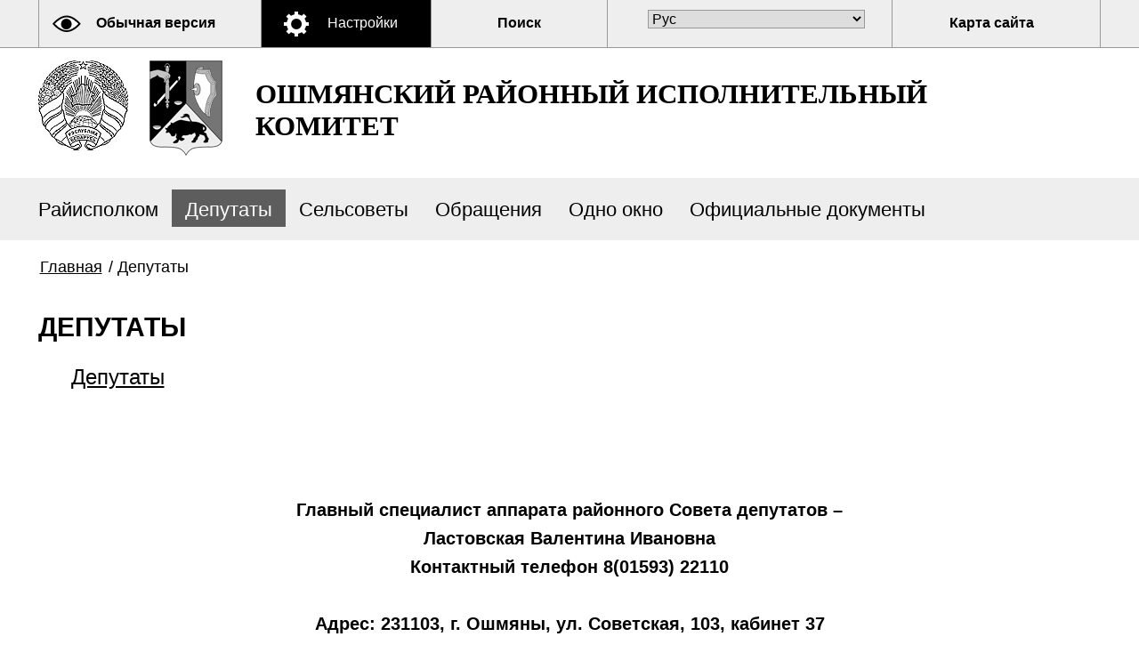

--- FILE ---
content_type: text/html; charset=UTF-8
request_url: https://www.oshmiany.gov.by/special/ru/deputaty-ru/
body_size: 4376
content:
		    <!DOCTYPE HTML>
<html lang="ru-RU">
<head>
    <meta charset="utf-8" />
    <meta name="viewport" content="width=device-width, initial-scale=1.0" />
            <title>Депутаты | Ошмянский райисполком</title>
    <link rel="stylesheet" href="/styles/design/special_styles.css" type="text/css" />
        <link rel="icon" href="/desimages/favicon.gif" type="image/gif"/>
    <script src="/scripts/design/hv_scripts.js"></script>

    <meta name="keywords" content=""/>
    <meta name="description" content=""/>
</head>
<body id="hv_main_part" class="hv_white">
    <a id="to_top" class="to_top_a"></a>

    <div class="hv_top">
    <div class="all">   
                 <div class="hv_to_normal"><a href="/ru/" title="Обычная версия">Обычная версия</a></div>

        <div class="hv_options_closed" id="hv_options_close" onclick="hv_options.OpenOptions('hv_options_close', 'hv_options_opened', 'hv_options_closed')">Настройки
        </div>
        <div class="hv_search_nsel" id="hv_options_search"><a  onclick="showHide('hv_search_block');" href="javascript:void(0)">Поиск</a></div>
        <div class="hv_search_block" id="hv_search_block">
            		<form method="get" action="/special/ru/search-ru/getResults/" class="search_form">
	<input type="text" value="" placeholder="Поиск по сайту" id="search_str" name="query" class="hv_in_text"/>
        <input type="submit" class="hv_search_form_btn" value="Найти"/>
</form>
        </div>
        <div class="hv_lang">
            		<select onchange="change_lang(this)">
    	
        <option value="/special/ru/" selected>Рус</option>
    	
        <option value="/special/by/" >Бел</option>
    </select>

        </div>
        <div id="hv_optionsMenu">
            <div class="hv_opt_block">
                <div class="hv_om_font_title">Настройки шрифта</div>
                <div class="hv_om_item hv_om_sel " id="hv_om_ptsans" onclick="hv_options.ChangeFontType('Arial', this)">Arial</div>
                <div class="clear"></div>
                <div class="hv_om_item" id="hv_om_timesnewroman" onclick="hv_options.ChangeFontType('Times New Roman', this)">Times New Roman</div>
                <div class="clear"></div>
            </div>	
            <div class="hv_opt_block">
                <div class="hv_om_font_title">Размер шрифта</div>
                <div id="hv_small_font" class="hv_font_all">
                        <a onclick="hv_options.ChangeFont('18', 'hv_small_font')" title="Маленький размер шрифта (18 пикселей)">A</a>
                </div>
                <div id="hv_medium_font" class="hv_font_all hv_font_sel ">
                        <a onclick="hv_options.ChangeFont('24', 'hv_medium_font')" title="Средний размер шрифта (24 пикселя)">A</a>
                </div>
                <div id="hv_large_font" class="hv_font_all">
                        <a onclick="hv_options.ChangeFont('30', 'hv_large_font')" title="Большой размер шрифта (30 пикселей)">A</a>
                </div>
            </div>
            <div class="hv_opt_block">
                <div class="hv_om_font_title_small hv_in">Межбуквенное расстояние</div>
                <div class="hv_om_item hv_om_sel" id="hv_om_normal" onclick="hv_options.ChangeLetterSpacing('normal', this)">Стандартное</div>
                <div class="clear"></div>
                <div class="hv_om_item" id="hv_om_larger" onclick="hv_options.ChangeLetterSpacing('5px', this)">Увеличенное</div>
                <div class="clear"></div>
                <div class="hv_om_item" id="hv_om_large" onclick="hv_options.ChangeLetterSpacing('10px', this)">Большое</div>
                <div class="clear"></div>
            </div>
            <div class="hv_opt_block hv_block_ots">
                <div class="hv_om_font_title hv_in">Цветовая схема</div>
                <div class="hv_om_color_item hv_om_color_sel" id="hv_om_white" onclick="hv_options.ChangeColor('hv_white', 'hv_bw', 'hv_bw', 'hv_om_white')"><div ><span>Черным <br/> по белому</span></div></div>
                <div class="hv_om_color_item" id="hv_om_black" onclick="hv_options.ChangeColor('hv_black_bk', 'hv_black', 'hv_black', 'hv_om_black')"><div><span>Белым <br/>по черному</span></div></div>
                <div class="clear"></div>
            </div>
            <div class="hv_opt_block hv_block_ots2">
                <div class="hv_om_close" onclick="hv_options.OpenOptions('hv_options_close', 'hv_options_opened', 'hv_options_closed')"></div>
            </div>
            <div class="clear"></div>
        </div>		
        <div class="hv_sitemap_block"><a href="/special/ru/sitemap_special-ru/" title="Карта сайта">Карта сайта</a></div>
        <div class="clear"></div>                
     </div>       
    </div>  
<div  class="all">
    <div class="top">
        <a href="/special/ru/" title="На главную" class="hv_gerb_rb"></a>
        <a href="/special/ru/" title="На главную" class="hv_gerb"></a>
        <a title="На главную" href="/special/ru/" class="hv_logo_text">Ошмянский районный исполнительный комитет</a>
                <div class="clear"></div>
    </div>
</div>        
    <div class="hv_top_menu_all"  id="h_menu">
        		<div class="all hv_top_menu">
                        <div class="hv_top_menu_item">
                                    <a   href="https://oshmiany.gov.by/special/ru/rayispolkom-ru/" title="Райисполком">Райисполком</a>
                            </div>
                                <div class="hv_top_menu_item">
                                    <a class="hv_top_menu_item_sel"  href="https://oshmiany.gov.by/special/ru/deputaty-ru/" title="Депутаты">Депутаты</a>
                            </div>
                                <div class="hv_top_menu_item">
                                    <a   href="https://oshmiany.gov.by/special/ru/selsovety-ru/" title="Сельсоветы">Сельсоветы</a>
                            </div>
                                <div class="hv_top_menu_item">
                                    <a   href="https://oshmiany.gov.by/special/ru/social_reception-ru/" title="Обращения">Обращения</a>
                            </div>
                                <div class="hv_top_menu_item">
                                    <a   href="https://oshmiany.gov.by/special/ru/odno-okno-ru/" title="Одно окно">Одно окно</a>
                            </div>
                                <div class="hv_top_menu_item">
                                    <a   href="https://oshmiany.gov.by/special/ru/oficialnye-documenty-ru/" title="Официальные документы">Официальные документы</a>
                            </div>
                <div class="clear"></div>
</div>
    </div>
     
    
<div  class="all">  


<div class="main_inner">
      		
    		




    

<div class="inner_content">
    <div class="news_view_left_col">        
       
            		<div class="taxonomy mb-3 mb-sm-5"><a href="/special/ru/" title="Главная">Главная</a>&nbsp;/
   
      	<span>Депутаты</span>
       
</div>
        
                <h1 class="inner_section_h1">Депутаты</h1>
        		    <ul class="sp_menu other ">

                
                                          

                                                                                                    <ul>              
                
                                          

                                                                                            </li>
                                          

                                                                                            </li>
                                          

                                                                                            </li>
                                          

                                                                                            </li>
                                          

                                                                                            </li>
                                          

                                                                            <ul>                
                                          

                                                                                            </li>
                                          

                                                                                            </li>
                                          

                                                                                            </li>
                                          

                                                                                            </li>
                                          

                                                                                            </li>
                                          

                                                                                            </li>
                                          

                                                                                            </li>
                                          

                                                                                                </li>
                                </ul></li>
    
                                          

                                                                                            </li>
                                          

                                                                                            </li>
                                          

                                                                            <ul>                
                                          

                                                                                            </li>
                                          

                                                                                                </li>
                                </ul></li>
    
                                          

                                                                                                </li>
                                </ul></li>
    
                                          

                                                                                                                </li>  
                
                                          

                                                                                                    <ul>              
                
                                          

                                                                                            </li>
                                          

                                                                                            </li>
                                          

                                                                                            </li>
                                          

                                                                            <ul>                
                                          

                                                                                                </li>
                                </ul></li>
    
                                          

                                                                                                </li>
                                </ul></li>
    
                                          

                                                                                                    <ul>              
                
                                          

                                                                            <ul>                
                                          

                                                                                            </li>
                                          

                                                                                            </li>
                                          

                                                                                            </li>
                                          

                                                                                            </li>
                                          

                                                                                            </li>
                                          

                                                                                            </li>
                                          

                                                                                                </li>
                                </ul></li>
    
                                          

                                                                            <ul>                
                                          

                                                                                            </li>
                                          

                                                                                            </li>
                                          

                                                                                                </li>
                                </ul></li>
    
                                          

                                                                            <ul>                
                                          

                                                                                                </li>
                                </ul></li>
    
                                          

                                                                            <ul>                
                                          

                                                                                            </li>
                                          

                                                                                            </li>
                                          

                                                                                            </li>
                                          

                                                                                                </li>
                                </ul></li>
    
                                          

                                                                                            </li>
                                          

                                                                            <ul>                
                                          

                                                                                            </li>
                                          

                                                                                                </li>
                                </ul></li>
    
                                          

                                                                                            </li>
                                          

                                                                                            </li>
                                          

                                                                                            </li>
                                          

                                                                            <ul>                
                                          

                                                                                            </li>
                                          

                                                                                            </li>
                                          

                                                                                                </li>
                                </ul></li>
    
                                          

                                                                                            </li>
                                          

                                                                            <ul>                
                                          

                                                                                            </li>
                                          

                                                                                                </li>
                                </ul></li>
    
                                          

                                                                                            </li>
                                          

                                                                            <ul>                
                                          

                                                                                            </li>
                                          

                                                                                            </li>
                                          

                                                                                            </li>
                                          

                                                                                            </li>
                                          

                                                                                            </li>
                                          

                                                                                            </li>
                                          

                                                                                                </li>
                                </ul></li>
    
                                          

                                                                                                </li>
                                </ul></li>
    
                                          

                                                                                                                                            <li class="d-flex w-100 mt-0 mb-2 px-0" style="background-image: none;">
                <a class=""    href="https://oshmiany.gov.by/special/ru/deputaty-ru/" title="Депутаты">  <span class="header_menu_link h3 mb-0 text-uppercase hover_link_color">Депутаты</span> </a>
            </li>
                            </li>  
                
                                          

                                                                                                                                                <ul>              
                
                                          

                                                                                            </li>
                                          

                                                                                            </li>
                                          

                                                                                            </li>
                                          

                                                                                            </li>
                                          

                                                                                            </li>
                                          

                                                                                            </li>
                                          

                                                                                            </li>
                                          

                                                                                            </li>
                                          

                                                                                            </li>
                                          

                                                                                                </li>
                                </ul></li>
    
                                          

                                                                                                    <ul>              
                
                                          

                                                                                            </li>
                                          

                                                                                            </li>
                                          

                                                                                                </li>
                                </ul></li>
    
                                          

                                                                                                    <ul>              
                
                                          

                                                                                            </li>
                                          

                                                                                            </li>
                                          

                                                                                            </li>
                                          

                                                                            <ul>                
                                          

                                                                                            </li>
                                          

                                                                                            </li>
                                          

                                                                                                </li>
                                </ul></li>
    
                                          

                                                                            <ul>                
                                          

                                                                                            </li>
                                          

                                                                                            </li>
                                          

                                                                                            </li>
                                          

                                                                                                </li>
                                </ul></li>
    
                                          

                                                                                            </li>
                                          

                                                                                            </li>
                                          

                                                                                                </li>
                                </ul></li>
            </ul></li>
    </ul>
        <div class="inner_view clearfix">
                                                                                    <div class="inner_view_right_col pt-3 pl-sm-53">
                    
                                
                <div class="inner_text clearfix"><h6 style="text-align: center;"><img border="0" alt="" src="/uploads/files/Deputaty/2024/555.jpg" /><br /></h6> 
<div> 
 <div align="center"> 
 <div><h3> 
 <p style="font-size: large; text-align: left; margin: 0cm 0cm 0.0001pt; background: none 0% 0% repeat scroll white;"><b style="font-size: large;"><i><span style="font-size: 15pt; color: rgb(64, 64, 64);"><br /></span></i></b></p> 
 <p align="center" style="margin: 0cm 0cm 0.0001pt; background: white;"><b><span style="font-size: 15pt;">Главный специалист аппарата
районного Совета депутатов –<o:p></o:p></span></b></p> 
 <p align="center" style="margin: 0cm 0cm 0.0001pt; background: white;"><span style="font-size: 15pt;">Ластовская Валентина Ивановна<o:p></o:p></span></p> 
 <p align="center" style="margin: 0cm 0cm 0.0001pt; background: white;"><span style="font-size: 15pt;">Контактный телефон 8(01593) 22110<o:p></o:p></span></p> 
 <p align="center" style="margin: 0cm 0cm 0.0001pt; background: white;"><span style="font-size: 15pt;"> </span></p> 
 <p align="center" style="margin: 0cm 0cm 0.0001pt; background: white;"><span style="font-size: 15pt;">Адрес: 231103, г. Ошмяны, ул.
Советская, 103, кабинет 37<o:p></o:p></span></p> 
 <p align="center" style="margin: 0cm 0cm 0.0001pt; background: white;"><span style="font-size: 15pt;">Электронная почта: </span><u><span lang="EN-US" style="font-size: 15pt; color: rgb(79, 129, 189);">Priemsovdep</span></u><a href="mailto:oshmrek@maigov.by"><span style="font-size: 15pt; color: rgb(79, 129, 189);">@</span><span lang="EN-US" style="font-size: 15pt; color: rgb(79, 129, 189);">oshmiany</span><span style="font-size: 15pt; color: rgb(79, 129, 189);">.</span><span lang="EN-US" style="font-size: 15pt; color: rgb(79, 129, 189);">gov</span><span style="font-size: 15pt; color: rgb(79, 129, 189);">.</span><span lang="EN-US" style="font-size: 15pt; color: rgb(79, 129, 189);">by</span></a><u><span style="font-size: 15pt;"><o:p></o:p></span></u></p> 
 <p style="margin: 0cm 0cm 0.0001pt; background: rgb(249, 252, 254);"><span style="font-size: 15pt;"> </span></p> 
 <p align="center" style="margin: 0cm 0cm 0.0001pt; background: rgb(249, 252, 254);"><b><span style="font-size: 15pt;">График работы:<o:p></o:p></span></b></p> 
 <p align="center" style="margin: 0cm 0cm 0.0001pt; background: rgb(249, 252, 254);"><span style="font-size: 15pt;">понедельник – пятница<o:p></o:p></span></p> 
 <p align="center" style="margin: 0cm 0cm 0.0001pt; background: rgb(249, 252, 254);"><span style="font-size: 15pt;">с 8.00 до 17.00 часов,<o:p></o:p></span></p> 
 <p align="center" style="margin: 0cm 0cm 0.0001pt; background: rgb(249, 252, 254);"><span style="font-size: 15pt;">обед с 13.00 до 14.00 часов<o:p></o:p></span></p> 
 <p style="margin: 0cm 0cm 0.0001pt; background: rgb(249, 252, 254);"><strong><span style="font-size: 15pt;"> </span></strong></p> 
 <p align="center" style="margin: 0cm 0cm 0.0001pt; background: rgb(249, 252, 254);"><strong><span style="font-size: 15pt;">Прием граждан и представителей
юридических лиц<o:p></o:p></span></strong></p> 
 <p align="center" style="margin: 0cm 0cm 0.0001pt; background: rgb(249, 252, 254);"><strong><span style="font-size: 15pt;">председателем Ошмянского
районного Совета депутатов</span></strong><span style="font-size: 15pt;">:<b><o:p></o:p></b></span></p> 
 <p align="center" style="margin: 0cm 0cm 0.0001pt; background: rgb(249, 252, 254);"><span lang="BE" style="font-size: 15pt;">кажда</span><span style="font-size: 15pt;">я среда месяца<span class="apple-converted-space"> </span>с 8.00 до 13.00 часов по адресу:<o:p></o:p></span></p> 
 <p align="center" style="margin: 0cm 0cm 0.0001pt; background: rgb(249, 252, 254);"><span style="font-size: 15pt;">г. Ошмяны, ул. Советская, 103,
кабинет 37<o:p></o:p></span></p> 
 <p align="center" style="margin: 0cm 0cm 0.0001pt; background: white;"><b><span style="font-size: 15pt;">Запись на прием </span></b><span style="font-size: 15pt;">к председателю Ошмянского районного Совета депутатов осуществляется в кабинете
37 либо по тел. 8(01593) 22110<o:p></o:p></span></p> 
 <p style="text-align: left; margin: 0cm 0cm 0.0001pt; background: white;"> </p> 
 <p align="center" style="margin: 0cm 0cm 0.0001pt; background: rgb(249, 252, 254);"><span style="font-size: 15pt;">с 8.00 <strong>–</strong>13.00, 14.00 <strong>–</strong> 17.00 часов<o:p></o:p></span></p> 
 <p style="font-size: large; margin: 0cm 0cm 0.0001pt; text-align: justify; background: white;"><br /></p> 
 <p style="font-size: large; margin: 0cm 0cm 0.0001pt; text-align: justify; background: white;"><br /></p> 
 <p style="margin: 0cm 0cm 0.0001pt; text-align: justify; background: white;"><span style="font-weight: normal; font-size: medium;"><a target="_blank" href="/uploads/files/Deputaty/2025/Spisok-deputatov.pdf">Cписок депутатов Ошмянского районного Совета депутатов двадцать девятого созыва</a></span></p> 
 <p style="margin: 0cm 0cm 0.0001pt; text-align: justify; background: white;"><span style="font-weight: normal; font-size: medium;"><a target="_blank" href="/uploads/files/Deputaty/2024/Prezidium.pdf">Cостав президиума Ошмянского районного Совета депутатов двадцать девятого созыва</a></span></p> 
 <p style="margin: 0cm 0cm 0.0001pt; text-align: justify; background: white;"><span style="font-weight: normal; font-size: medium;"><a target="_blank" href="/uploads/files/Deputaty/2024/Postojannaja-komissija-po-MUS.pdf">Cостав постоянной комиссии Ошмянского районного Совета депутатов двадцать девятого созыва по местному управлению, самоуправлению, экономике и бюджету</a></span></p> 
 <p style="margin: 0cm 0cm 0.0001pt; text-align: justify; background: white;"><span style="font-weight: normal; font-size: medium;"><a target="_blank" href="/uploads/files/Deputaty/2025/Postojannaja-komissija-po-sots-voprosam-1.pdf">Cостав постоянной комиссии Ошмянского районного Совета депутатов двадцать девятого созыва по социальным вопросам</a></span></p> 
 <p style="margin: 0cm 0cm 0.0001pt; text-align: justify; background: white;"><span style="font-weight: normal; font-size: medium;"><a target="_blank" href="/uploads/files/Deputaty/2024/Postojannaja-komissija-po-stroitelstvu-1.pdf">Cостав постоянной комиссии Ошмянского районного Совета депутатов двадцать девятого созыва по строительству, жилищно-коммунальному и дорожному хозяйству</a></span></p> 
 <p style="margin: 0cm 0cm 0.0001pt; text-align: justify; background: white;"><a target="_blank" style="font-size: 16px; font-weight: normal;" href="/uploads/files/Deputaty/2025/Grafik-priema.pdf">График приема граждан и представителей юридических лиц депутатами Ошмянского районного Совета депутатов двадцать девятого созыва</a></p></h3> 
 </div> 
 </div> 
</div></div>
                                                                           
                                            </div>
        </div>
    </div>
    
</div>
    <div class="clear"></div>
</div>
    
            
                        </div>
        <!--<div class="hv_top_menu_all">
                    </div>-->
        <div class="footer">
            <div class="all">
                <a href="#to_top" title="Наверх" class="to_top"></a>
                <div class="copyright">
                                                		

<p>					© Ошмянский районный исполнительный комитет, 2026<br /> <span class="footer_second_line">Разработка и поддержка сайта</span> <span class="footer_belta_name"> <a href="http://belta.by/">БЕЛТА</a></span></p>


                    
                </div>
                <div class="clear"></div>
            </div>
        </div>
    
    <script>
        var defSet = new Object();
        defSet = getStandartOptions();    
        var defLetterSpacing = new Object();
        var defLetterSpacing = getStandartLetterSpacing();    
        var defFontType = new Object();
        defFontType =  getStandartFontType();    
        var set = new Object(); 
        set = getAllOptions();
        for(var key in defSet)
            set[key] = set[key] || defSet[key];    
        if(set.hv_font_family != "Times New Roman")
           set.hv_font_family = "pt sans caption";   
        set.hv_letter_spacing_id = defLetterSpacing[set.hv_letter_spacing];    
        set.hv_font_type_id = defFontType[set.hv_font_family];    
        hv_options = new hvOptions('hv_main_part', 'hv_optionsMenu','hv_optionsMenu',set);
    </script>
    <script src="/scripts/design/jquery-3.4.1.min.js"></script>
    <script src="/scripts/design/script.js"></script>
    
  


        
</body>
</html>

--- FILE ---
content_type: text/css
request_url: https://www.oshmiany.gov.by/styles/design/special_styles.css
body_size: 7369
content:
body{font-family:Arial, tahoma, sans-serif;margin:0px;font-size:24px}
*{-moz-box-sizing:border-box;-webkit-box-sizing:border-box;box-sizing:border-box;}
.end{clear:both;font-size:1px;margin:0px;}

.hv_white{background:#fff;color:#000;}
.hv_black_bk{background:#000;color:#fff;}

img{border:0px;margin: 5px 15px 10px 0px;float:left}
.all img{display: none}
.clear{clear:both;font-size:1px}
.left{float:left}
.right{float:right}
p{margin:0px 0px 40px}
a{color:inherit;text-decoration:underline;padding: 0px 2px}
a:hover{text-decoration: none}
.hv_white a{color:#000;}
.hv_black_bk a{color:#fff;}
.hv_white a:hover{color:#fff;background-color: #000}
.hv_white .hv_search_sel a:hover{background:#5d5d5d url("/desimages/special/search_h.png") 30px center  no-repeat;}
.hv_black_bk a:hover{color:#000;background-color: #fff}
.hv_black_bk .hv_search_sel a:hover{background:#d2d2d2 url("/desimages/special/search.png") 30px center  no-repeat;color: #000}
.to_top_a{padding: 0px;font-size: 0px;}

h1{font-size:125%;color:inherit;margin-top:40px;margin-bottom:25px;padding:0px;position:relative;z-index:10;text-transform:uppercase}
h2{font-size:125%;margin-top:15px;margin-bottom:25px;padding:0px;position:relative;z-index:10}
h3{font-size:115%;margin-top:15px;margin-bottom:5px;padding:0px;position:relative;z-index:10;}
h1+h2{margin-top:0px}
h2+h3{margin-top:0px}
.hv_date+h1{margin-top:20px}

p+h2, p+h3, p+h4{margin-top:0px}

ol{margin:15px 0px 15px 0px;padding:0px;list-style-position:inside;}
ol li{margin:8px 0px 0px;}
ol li ol{margin:24px 0px 24px 15px}
ul{margin:15px 0px 15px 0px;padding:0px;list-style:none;}
ul li{margin-top:8px;}
ul li:first-child{margin-top:0px}
ul li ul{margin:24px 0px 24px 10px}
#hv_main_part > div:nth-of-type(4){
    min-height: calc(100vh - 360px);
}
table{border-collapse: collapse;margin:15px 0px;}
caption{font-weight:bold;text-align:left;padding-bottom:10px}
th{font-weight:bold;}
th, td{padding:8px;border:2px;}
td{vertical-align:top;}
.hv_white ul li{background:url("/desimages/special/ul_b.png") left 10px  no-repeat;padding-left:35px;margin-top:10px;}
.hv_black_bk  ul li{background:url("/desimages/special/ul.png") left 10px  no-repeat;padding-left:35px;margin-top:10px;}

ol{margin:15px 0px 8px 0px;padding:0px;list-style: none;counter-reset: item}

.hv_white ol li:before{background: #000;color: #fff;}
.hv_black_bk ol li:before{background: #fff;color: #000;}
ol li:before{counter-increment:item; content:counters(item,".");margin-right:5px;padding:1px 5px;font-weight:bold;text-align: center;line-height: 1}

ol li{margin:15px 0px 0px; margin-bottom: 10px; padding-top: 2px;position: relative;
}

ol li ol li {
    margin-bottom: 10px;
    padding-left: 40px;
    padding-top: 2px;
}

ol li ol li ol li {
	padding-left:40px;
}

ol li ol li ol  {
margin-left:10px;
}

.hv_om_font_title {padding: 0 10px;}
.hv_opt_block hv_block_ots2{display: none}

.hv_white table, .hv_white th, .hv_white td{border:2px solid #000}
.hv_black_bk table, .hv_black_bk th, .hv_black_bk td{border:2px solid #fff}

.hv_white th{background-color:#fff;color:#000}
.hv_black_bk th{background-color:#000;color:#fff;}

.all{width:1273px;margin:0px auto;position:relative;padding: 0px 39px}
.main{padding: 50px 0px}
.main img{display: none}

.hv_top{font-size:16px;position:relative;letter-spacing:normal;color:#fff;border-bottom:1px solid #999999;min-width: 1268px;font-family: 'Arial'}
.hv_white .hv_top{background-color:#eee;}
.hv_black_bk .hv_top{background-color:#5d5d5d;}

.hv_om_font_title, .hv_om_font_title_small{font-size:14px;font-weight:bold;margin-top:12px;text-align:center;margin-bottom:25px;}
.hv_om_font_title_small{margin-right:5px}

#hv_om_normal, #hv_om_larger, #hv_om_large{margin-right:5px}
#hv_om_normal{letter-spacing:normal}
#hv_om_larger{letter-spacing:3px}
#hv_om_large{letter-spacing:6px;margin-right:0px}

.hv_to_normal{width:250px;float:left;padding:17px 0px 18px 0px;border-left:1px solid #999; }
.hv_white  .hv_to_normal{background:url("/desimages/special/normal.png") 15px center  no-repeat;}
.hv_white  .hv_to_normal:hover{background:#5d5d5d url("/desimages/special/normal_h.png") 15px center  no-repeat;}
.hv_white  .hv_to_normal:hover a{color:#fff;}
.hv_black_bk .hv_to_normal{background:url("/desimages/special/normal_h.png") 15px center  no-repeat;}
.hv_black_bk .hv_to_normal:hover{background:#d2d2d2 url("/desimages/special/normal.png") 15px center  no-repeat;}
.hv_black_bk .hv_to_normal:hover a{color:#000;background-color:transporant}
.hv_white .hv_to_normal a{color:#000;text-decoration:none;font-size:16px;font-weight:bold;padding:17px 10px 18px 64px;}
.hv_black_bk .hv_to_normal a{color:#fff;text-decoration:none;font-size:16px;font-weight:bold;padding:17px 10px 18px 64px;}
.hv_to_normal a:hover{background-color:transparent}

.hv_sitemap_block{width:234px;float:left;padding:17px 0px 18px 0px;border-right:1px solid #999;}
.hv_white  .hv_sitemap_block:hover{background-color: #5d5d5d}
.hv_white  .hv_sitemap_block:hover a{color:#fff;background-color:transporant}
.hv_black_bk .hv_sitemap_block:hover{background-color: #d2d2d2}
.hv_black_bk .hv_sitemap_block:hover a{color:#000;background-color:transporant}
.hv_white .hv_sitemap_block a{color:#000;text-decoration:none;font-size:16px;font-weight:bold;padding:17px 48px 18px 64px;background-color:transporant}
.hv_black_bk .hv_sitemap_block a{color:#fff;text-decoration:none;font-size:16px;font-weight:bold;padding:17px 48px 18px 64px;background-color:transporant}
.hv_sitemap_block a:hover{background-color:transparent}

.hv_options_closed,.hv_options_opened{float:left;cursor:pointer;padding:17px 30px 18px 74px;border-left:1px solid #999;}
#hv_options_close{width:191px;}
.hv_white .hv_options_closed,.hv_options_opened{background:#000 url("/desimages/special/opt.png") 25px center  no-repeat;}
.hv_white .hv_options_closed:hover,.hv_white .hv_options_opened{background:#5d5d5d url("/desimages/special/opt_h.png") 25px center  no-repeat;cursor:pointer;color: #fff}
.hv_white .hv_options_opened{display:block}



.hv_black_bk .hv_options_closed,.hv_options_opened{background:#fff url("/desimages/special/opt_b.png") 25px center  no-repeat;color:#000;}
.hv_black_bk .hv_options_closed:hover, .hv_black_bk .hv_options_opened{background:#d2d2d2 url("/desimages/special/opt_b.png") 25px center  no-repeat;cursor:pointer;color: #000}
.hv_black_bk .hv_options_opened{display:block}

.hv_search_nsel,.hv_search_sel{width:198px;float:left;cursor:pointer;padding:17px 0px 18px 0px;border-left:1px solid #999;}
.hv_white  .hv_search_nsel{background: url("/desimages/special/search.png") 30px center  no-repeat;}
.hv_white  .hv_search_nsel:hover,.hv_white .hv_search_sel{background:#5d5d5d url("/desimages/special/search_h.png") 30px center  no-repeat;}
.hv_white .hv_search_nsel a,.hv_white .hv_search_sel a{color:#000;text-decoration:none;font-size:16px;font-weight:bold;padding:17px 70px 19px 74px;}
.hv_white  .hv_search_nsel:hover a,.hv_white .hv_search_sel a{color:#fff;}
.hv_black_bk .hv_search_nsel{background: url("/desimages/special/search_h.png") 30px center  no-repeat;}
.hv_black_bk .hv_search_nsel:hover,.hv_black_bk .hv_search_sel{background:#d2d2d2 url("/desimages/special/search.png") 30px center  no-repeat;}
.hv_black_bk .hv_search_nsel a,.hv_black_bk .hv_search_sel a{text-decoration:none;font-size:16px;font-weight:bold;padding:17px 70px 19px 80px;}
.hv_black_bk .hv_search_nsel a{color: #fff}
.hv_black_bk .hv_search_sel a{color: #000}
.hv_white .hv_search_nsel a:hover{background:#5d5d5d url("/desimages/special/search_h.png") 30px center  no-repeat;}
.hv_black_bk .hv_search_nsel a:hover{background:#d2d2d2 url("/desimages/special/search.png") 30px center  no-repeat;color: #000}

.hv_lang{float:left;font-size:16px;font-weight:bold;padding:11px 30px 21px 30px;border-left:1px solid #999;border-right:1px solid #999;}
@media screen and (min--moz-device-pixel-ratio:0){
    .hv_lang{padding:11px 30px 15px 30px;}
}
.hv_lang select{margin-left:15px;border:1px solid #999;width:244px;cursor:pointer;font-size:16px;}
.hv_white .hv_lang{color:#000;}
.hv_white .hv_lang option{background:#fff;color:#000;}
.hv_black_bk  .hv_lang{color:#fff;}
.hv_black_bk .hv_lang select{background:#000;color:#fff;}
.hv_black_bk  .hv_lang option{background:#000;color:#fff;}


.hv_gerb{position:relative;z-index:10;margin:14px 0px 22px 0px;display: block;background-repeat:no-repeat;width:101px;height:110px;cursor:pointer;float:left}
.hv_white .hv_gerb{background-image:url('/desimages/special/hv_gerb.png');}
.hv_black_bk .hv_gerb{background-image:url('/desimages/special/hv_gerb_black.png');}
.hv_gerb:hover{background-color: transparent!important}
.hv_gerb_rb{position:relative;z-index:10;margin:14px 20px 22px 0px;display: block;background-repeat:no-repeat;width:101px;height:101px;cursor:pointer;float:left}
.hv_white .hv_gerb_rb{background-image:url('/desimages/special/hv_gerb.jpg');}
.hv_black_bk .hv_gerb_rb{background-image:url('/desimages/special/hv_gerb_black.jpg');}
.hv_gerb_rb:hover{background-color: transparent!important}
.hv_logo_text{float:left;font-size:31px;margin:34px 0px 0px 20px;font-weight:bold;font-family:'PT Serif';text-decoration: none;text-transform: uppercase;letter-spacing: normal!important;font-family:'PT Serif';width:920px}
.hv_logo_text:hover{background-color:transparent!important;}
.hv_white .hv_logo_text{color:#000!important}
.hv_black_bk .hv_logo_text{color:#fff!important}

#hv_optionsMenu{width:1035px;position:absolute;top:54px;display:none;z-index:100;padding-bottom:20px;padding-top:9px;}
.hv_white #hv_optionsMenu{background-color:#5d5d5d;color:#fff}
.hv_black_bk #hv_optionsMenu{background-color:#d2d2d2;color:#000}

.hv_white .hv_top_menu_all{background:#eee;padding-bottom:20px;}
.hv_black_bk .hv_top_menu_all{background:#5d5d5d;padding-bottom:20px;}
.hv_top_menu{letter-spacing:normal;position:relative;z-index:10;padding: 15px 24px}
.hv_white .hv_top_menu{background-color: #eee;}
.hv_black_bk .hv_top_menu{}

.hv_top_menu_item{float:left;padding:3px 0px;margin:3px 0px;}
.hv_top_menu_item a{text-decoration:none;padding:10px 15px 7px 15px;font-size:22px;}

.hv_white .hv_top_menu_item:hover{background: #000000}
.hv_black_bk .hv_top_menu_item:hover{background: #fff}
.hv_white .hv_top_menu_item_sel{background:#5d5d5d;}
.hv_black_bk .hv_top_menu_item_sel{background:#d2d2d2;}
.hv_white .hv_top_menu_item:hover a, .hv_white .hv_top_menu_item_sel{color:#fff}
.hv_black_bk .hv_top_menu_item:hover a, .hv_black_bk .hv_top_menu_item_sel{color:#000}


.hv_dop_menu_center{width:990px;margin:0px auto;position:relative}
.hv_white  .hv_dop_menu_center{color:#fff;}
.hv_black_bk .hv_dop_menu_center{color:#000;}
.hv_dop_menu{padding:10px 0px 10px 0px;font-size:22px;font-weight:normal;}
.hv_dop_menu span{font-size:48px;font-weight:bold;position:relative;top:7px;left:6px;line-height:25px;}
.hv_white .hv_dop_menu{background:#fff;}
.hv_black_bk .hv_dop_menu{background:#ddd;}
.hv_white .hv_dop_menu a{border:3px solid #5d5d5d;}
.hv_black_bk .hv_dop_menu a{border:3px solid #ddd;}
.hv_white .hv_dop_menu{background:#5d5d5d;color:#fff}
.hv_black_bk .hv_dop_menu{}
.hv_dop_menu a{padding:6px 10px;display:inline-block;margin: 0px 5px 0px 0px;text-decoration:none;font-size:22px;font-weight:bold;}
.hv_white .hv_dop_menu a{color:#fff}
.hv_black_bk .hv_dop_menu a{color:#000}
.hv_white .hv_dop_menu a:hover{border:3px solid #fff;}
.hv_black_bk .hv_dop_menu a:hover{border:3px solid #000;}

.fp_title{padding-bottom: 50px;}
.fp_title span{font-weight: bold;font-size:150%;padding-right: 30px}
.all_link{font-size:75%;text-decoration: none;padding: 5px 10px}
.hv_white .all_link:hover{color:#fff;background-color: #000}
.hv_black_bk .all_link:hover{color:#000;background-color: #fff}
.news_item{padding-bottom: 60px}
.news_date{padding-bottom: 10px;margin-top: 20px;}
.news_title{font-weight: bold;text-decoration: none;font-size:120%;padding-bottom: 20px;display: block;}
.news_title a{text-decoration: none}
.news_item+.fp_title{padding-top: 30px}
.hv_white .news_item+.fp_title{border-top:1px solid #999999}
.hv_black_bk .news_item+.fp_title{border-top:1px solid #ffffff}

.of_doc_item{padding-bottom: 50px}
.of_doc_item a{display: block;text-decoration: none;padding:0px 2px}
.hv_white .of_doc_item:hover a{color:#fff;background-color: #000}
.hv_black_bk .of_doc_item:hover a{color:#000;background-color: #fff}

.footer {display: table;width:100%}
.hv_white .footer{background-color: #eee;border-top:1px solid #999999}
.hv_black_bk .footer{background:#5d5d5d;border-top:1px solid #ffffff}

.to_top{display:table-cell;width:106px;}
.hv_white .to_top{background: #5d5d5d url('/desimages/special/to_top_icon.png') no-repeat 50% 50%}
.hv_black_bk .to_top{background: #ddd url('/desimages/special/to_top_icon_bk.png') no-repeat 50% 50%}
.copyright{display: table-cell;padding-left: 20px;padding-top: 20px;padding-bottom: 20px}

.sitemap a{text-decoration: none}
.sitemap_top_el{font-size:130%;padding: 10px 0px}

.er_404{font-size:500%;font-weight: bold}
.err{display: inline-block;font-size: 75%;padding-left: 40px}
.err_text{padding: 40px 0px}



.hv_doc_main{padding-left:24px;padding-bottom:40px;margin-bottom:30px;border-bottom:3px solid #cacaca;}
.hv_doc_main_title{font-size:36px;margin:30px 0px;font-weight:bold;}
.hv_doc_main_text{line-height:36px;}

.hv_doc_inner{padding-left:24px;padding-bottom:40px;margin-bottom:30px;}
.hv_doc_inner_title{font-size:36px;margin:30px 0px;font-weight:bold;}
.hv_doc_inner_text{line-height:36px;}

.hv_official{}
.hv_official h2{margin-left:15px;margin-bottom:15px;}
.hv_official  h2 a{text-decoration:none;padding:4px 15px;font-weight:bold;}
.hv_white .hv_official h2 a:hover{text-decoration:none;background:#000;color:#fff;}
.hv_black_bk .hv_official h2 a:hover{text-decoration:none;background:#fff;color:#000;}

.hv_news_title{position:relative;z-index:10}
.hv_news_text{position:relative;z-index:10;margin-top:10px;}
.hv_news_text a{text-decoration:none;}
.hv_news_title a{text-decoration:none;font-weight:bold;}
.hv_news_block{margin-left:15px;padding:15px;margin-bottom:10px;}
.hv_white .hv_news_block:hover{border:2px solid #5d5d5d;}
.hv_white .hv_news_block{border:2px solid #fff;}
.hv_black_bk .hv_news_block:hover{border:2px solid #fff;}
.hv_black_bk .hv_news_block{border:2px solid #000;}
.hv_news_block_inner{padding:15px;margin-bottom:10px;position:relative;left:-15px;}
.hv_white .hv_news_block_inner:hover{border:2px solid #5d5d5d;}
.hv_white .hv_news_block_inner{border:2px solid #fff;}
.hv_black_bk .hv_news_block_inner:hover{border:2px solid #fff;}
.hv_black_bk .hv_news_block_inner{border:2px solid #000;}
.hv_white .hv_news_block_inner span{background:#000;color:#fff;}
.hv_black_bk .hv_news_block_inner span{background:#fff;color:#000;}


.hv_white .hv_bottom_all{border-top:1px solid #999;border-bottom:1px solid #999;background:#eee;}
.hv_black_bk .hv_bottom_all{border-top:1px solid #999;border-bottom:1px solid #999;background:#5d5d5d;}
.hv_bottom{font-size:18px;height:56px;width:1100px;margin:0 auto;}
.hv_bottom_arr{width:104px;height:56px;float:left;margin-right:24px;}
.hv_bottom_arr a{padding:28px 15px;display:block}
.hv_white .hv_bottom_arr{background:#000 url("/desimages/special/bot-arr.png") center center  no-repeat;}
.hv_black_bk .hv_bottom_arr{background:#fff url("/desimages/special/bot-arr-b.png") center center  no-repeat;}
.hv_bottom_right{float:right;margin-top:15px;}
.hv_bottom_center{float:left;margin-top:15px;}
.hv_bottom_right a{text-decoration:none;}
.hv_white .hv_bottom{}
.hv_black_bk .hv_bottom{}

.hv_om_item{float:left;cursor:pointer;font-size:24px;padding:0px 5px;margin-left:27px;margin-bottom:12px;margin-right:20px;border:3px solid transparent;}
.hv_float{float:left}
.hv_om_item span{padding:3px 8px;margin:5px;display:block}
#hv_om_ptsans{font-family:"Arial"}
#hv_om_georgia{font-family:"Times New Roman"}
.hv_white .hv_om_sel, .hv_white .hv_om_color_sel div {color:#000;background:#fff;}
.hv_white .hv_om_item:hover {border:3px solid #fff;}

.hv_black_bk .hv_om_sel, .hv_black_bk .hv_om_color_sel div {color:#fff;background:#d2d2d2;}
.hv_black_bk .hv_om_item:hover {border:3px solid #000;}

.hv_black_bk .hv_om_sel, .hv_black_bk .hv_om_color_sel div{background:#000;}
.hv_black_bk .hv_om_item:hover{}

.hv_opt_block{float:left;border-right:1px solid #a1a1a1;min-height:205px;}

.hv_font{margin:23px 4px 0px 0px;float:left}
#hv_small_font, #hv_medium_font, #hv_large_font{font-weight:bold;}
 #hv_main_part .hv_search_smalltext{
      margin-bottom: 40px;
  }
.hv_font_all{text-align:center;margin:2px 25px;}
.hv_search_smalltext span{font-weight: bold} 
.hv_font_all a{text-decoration:none;display:block;cursor:pointer;padding-left:12px;padding-right:12px;}
.hv_white .hv_font_all a{color:#fff;}
.hv_white .hv_font_sel a{color:#000;}
.hv_black_bk .hv_font_all a{color:#000;}
.hv_black_bk .hv_font_sel a{color:#fff;}
#hv_small_font a{font-size:24px;margin-top:15px;}
#hv_medium_font a{font-size:35px;margin-top:4px}
#hv_large_font a{font-size:40px;margin-top:0px}
.hv_white .hv_font_sel, .hv_font_all:hover{background-color:#fff;}
.hv_black_bk .hv_font_sel, .hv_font_all:hover{background-color:#000;}
.hv_white .hv_font_all a:hover{background-color:#fff;color:#000;}
.hv_black_bk  .hv_font_all a:hover{background-color:#000;color:#fff;}
.hv_in{margin-bottom:12px;}

.hv_white .hv_om_color_item div{border:3px solid transparent;background:#5d5d5d;}
.hv_black_bk .hv_om_color_item div{border:3px solid transparent;background:#d2d2d2;}
.hv_om_color_item span{padding:8px 5px;margin:4px;display:block;text-align:center}
#hv_om_white{margin-right:5px;}
#hv_om_white span{background-color:#fff;color:#000}
#hv_om_black span{background-color:#000;color:#fff;}

.hv_om_color_item{float:left;cursor:pointer;font-size:24px;border:3px solid transparent;background-repeat: no-repeat; background-position:bottom center;padding-bottom:45px}
.hv_white .hv_om_color_item:hover{border:3px solid #fff;}
.hv_black_bk .hv_om_color_item:hover{border:3px solid #000;}
.hv_white .hv_om_color_sel{background-image:url('/desimages/special/hv_om_filled_circle.png');border:3px solid #fff;}
.hv_black_bk .hv_om_color_sel{background-image:url('/desimages/special/hv_om_filled_circle_b.png');border:3px solid #000;}

.hv_block_ots{padding:0px 10px 0px 10px;width:342px;}
.hv_block_ots2{padding:0px 0px 0px 18px;border-right:0px;}

.hv_om_close{ width:32px;height:32px;cursor:pointer;}
.hv_white  .hv_om_close{background-image:url('/desimages/special/close_w.png');}
.hv_black_bk .hv_om_close{background-image:url('/desimages/special/close_b.png');}

#hv_search_block {
    display: none;
    padding-bottom: 20px;
    padding-top: 9px;
    position: absolute;
    top: 54px;
    width: 1001px;
    z-index: 100;
}
.hv_white .hv_search_block{background:#5d5d5d;text-align:center}
.hv_black_bk .hv_search_block{background:#d2d2d2;text-align:center}
.hv_in_text{width:938px;border:0px;height:44px;margin-top:40px;font-size:24px;}
.hv_white .hv_in_text{color:#000;background:#fff}
.hv_black_bk .hv_in_text{color:#fff;background:#000}
.hv_search_form_btn{margin-top:37px;width:240px;height:57px;padding:0px;border:0px;font-weight:bold;font-size:24px;}
.hv_white .hv_search_form_btn{background-image:url('/desimages/special/search_b.png');color:#fff;}
.hv_black_bk .hv_search_form_btn{background-image:url('/desimages/special/search_b_b.png');color:#fff;}



.sub_title{margin-top:30px;}
.fb_code{font-size:16px;line-height:16px;margin-bottom:20px;}
.fb_code a{font-size:16px;}
.fb_block{margin-top:10px;}
.l_code{font-size:18px;}
.with_code iframe{float:left;}
.with_code a{font-size:12px;display:block}
.code_info{font-size:14px;display:block;line-height:1.0}
.el_input{margin-bottom:10px;}
.fb_info{font-size:16px}
.l_code_t{margin-top:30px;}

.taxonomy{font-size:75%;}
.taxonomy a{margin-right:0px;}
.taxonomy_img{margin: 0px 10px;float:none}



.hv_pages{clear:both;margin:30px auto 0px;}
.hv_pages_item{margin-left:3px;position:relative;display: inline-block}
.hv_pages_item:first-child{margin-left:0px}
.hv_pages_item a{padding:5px 12px 2px;text-decoration:none;}
.hv_black_bk .hv_pages_item a{color:#fff}
.hv_black_bk .hv_pages_item a:hover{color:#fff}
.hv_point{margin:0px 10px;}
.hv_white .hv_page_sel, .hv_white .hv_pages_item:hover{color:#000}
.hv_black_bk .hv_page_sel, .hv_black_bk .hv_pages_item:hover{color:#fff}

.hv_white .hv_page_sel a{color:#000;font-weight:bold;}
.hv_white .hv_pages_item:hover a{color:#fff;}
.hv_black_bk .hv_page_sel a, .hv_black_bk .hv_pages_item:hover a{font-weight:bold;}
.hv_black_bk .hv_pages_item:hover a:hover{color: black;font-weight:bold;}


.hv_pages_left,.hv_pages_right{width:38px;height:38px;position:relative;top:5px;margin:0px 10px;}

.hv_white .hv_pages_right {color:#000;}
.hv_white .hv_pages_right:hover {color:#fff;}

.hv_black_bk .hv_pages_item a:hover{color: #fff;}
.hv_black_bk .hv_pages_right:hover {color:#000;}

.hv_pages_left img,.hv_pages_right img{position:relative;top:5px;}

.hv_search_text{margin-bottom:20px;margin-top: 20px}
.hv_white .hv_search_text span{background:#000;color:#fff;margin: 0 10px}
.hv_black_bk .hv_search_text span{background:#fff;color:#000;margin: 0 10px}

.hv_search_title{margin: 10px 0 10px 0}

.hv_menu_inner a{text-decoration:none;}
.hv_white .hv_menu_inner li{background:url("/desimages/special/hv_m_i_b.jpg") left 10px  no-repeat;padding-left:40px;}
.hv_black_bk .hv_menu_inner li{background:url("/desimages/special/hv_m_i.jpg") left 10px  no-repeat;padding-left:40px;}


.fp_title{font-weight: bold;font-size: 200%;padding-bottom: 20px;padding-top: 20px;}
.hv_black_bk .fp_tab{border-top:1px solid #fff}
.main_second{padding: 30px 0px}
.img_inner{display: none}
.left_col img{display: none}
.second_bookmarks {margin-top: 30px;margin-bottom:30px}
.taxonomy{margin: 20px 0px}
.wrap_block{display: none}
.wrap_title{display: block;padding-top: 10px}



/**/
.actual_topic{padding-bottom: 20px;border-bottom-width: 1px;border-bottom-style: solid;margin-bottom: 30px}
.hv_white .actual_topic{border-bottom-color: #000}
.hv_black_bk .actual_topic{border-bottom-color: #fff}
.actual_title img{display: none}
.actual_title_a{font-weight: bold;text-decoration: none;font-size:120%;padding-bottom: 20px;}
.all_news{margin: 20px 0px;display: inline-block}

.news_bookmark_item, .news_bookmark_item_sel{font-weight: bold;text-decoration: none;font-size:120%;padding: 5px 10px}
.hv_white .news_bookmark_item_sel{background-color: #000;color: #fff}
.hv_black_bk .news_bookmark_item_sel{background-color: #fff;color: #000}
.news_bookmark_content{display: none}
.content_right{display: none}
.news_bookmark_content_sel{padding: 20px 0px}
.news_block_item, .news_list_one{padding-bottom: 10px;margin-bottom: 30px;}
.news_block_title{font-weight: bold;text-decoration: none;font-size:120%;}
.news_block_date{padding-bottom: 10px}


.main_inner{margin: 20px 0px 50px}
.pages{margin: 20px 0px}
.pages a{padding: 0px 3px;text-decoration: none}
.hv_white .p_sel{background-color: #000;color:#fff}
.hv_black_bk .p_sel{background-color: #fff;color:#000}

.left_menu{margin: 20px 0px}
.hv_white .left_menu{border-top:1px solid #000;border-bottom:1px solid #000;}
.hv_black_bk .left_menu{border-top:1px solid #fff;border-bottom:1px solid #fff;}
.left_menu>li>a{font-size: 120%}
.hv_white .left_menu_selected>a{background-color: #000;color:#fff}
.hv_black_bk .left_menu_selected>a{background-color: #fff;color:#000}

/*Обратная */
.fb_text_before{padding-bottom: 30px}
.fb_text_after{padding-top: 30px}
.fb_form{margin-top:0px;padding:15px 15px 15px 0px;}
.fb_text{display: block;line-height: 1;padding-bottom: 10px;margin-top: 20px;}
.red{font-size:70%;line-height: 1;display: inline-block}
div.red{padding: 18px; font-size: 100%}
.hv_white div.red{color:#fff;background-color: #000; display: none; margin-bottom: 12px;}
.hv_black_bk div.red{color:#000;background-color: #fff; display: block; margin-bottom: 12px;}
.el_input{padding-bottom: 15px}
.el_input input, .el_input textarea, .el_input select{border: 1px solid #b9ced5;width:100%;display: block;font-size:inherit;letter-spacing: inherit;}
.el_input input, .el_input select{height: 40px}
.fb_small_text{font-size:70%;line-height: 1}
.input_file{border:0px!important}
.code_input{width:300px!important;float:left;margin-right:20px}
.fb_code{float: left;width:180px}
.fb_code a{font-size: 11px;line-height: 1;color:#015d28;min-height: 25px;display: inline-block;margin-top:-4px}
.fb_info{font-size:12px}
.fb_send_ok{color:#416641;font-size:18px;padding-bottom: 15px;font-weight: bold}
.fb_send_error{color:red;font-size:18px;padding-bottom: 15px;font-weight: bold}

.hv_white .el_input input, .hv_white .fb_form select,.hv_white .elo_control{border:2px solid #000;}
.hv_black_bk .el_input input, .hv_black_bk .fb_form select, .hv_black_bk .elo_control{border:2px solid #fff;}
.hv_white .fb_form textarea{border:2px solid #000;width:100%;height:150px;}
.hv_black_bk .fb_form textarea{border:2px solid #fff;width:100%;height:150px;}

.fb_form label{font-weight:bold;}
.fb_form label  sup,.code_info sup{position:relative;top:3px;margin-left:3px;}

.input_file_info{display:block;margin-bottom:25px;}
.input_file{margin-top:10px;margin-bottom:0px;font-size:20px;}
#attachfile{margin-bottom:0px;}
#msg_label span{font-weight:normal}
.el_input span{font-size:20px;}
.hv_white .sendform{border:2px solid #000;background:#fff;color:#000;padding:0px 15px;font-size:25px;cursor:pointer;margin-top:20px;}
.hv_black_bk .sendform{border:2px solid #fff;background:#000;color:#fff;padding:0px 15px;font-size:25px;cursor:pointer;margin-top:20px;}
#sendform{margin-top:25px;margin-bottom:10px;cursor:pointer;
-webkit-border-radius: 3px;
-moz-border-radius: 3px;
border-radius: 3px;
}

/* 66 */
.elo_control {
    width: 100%;
    max-width: 100%;
    padding: 10px;
    font-size: 20px;
}

.elo_textarea {
    min-width: 100%;
}

#code {
    width: 150px;
}

.elo_row {
    margin-bottom: 1.75rem;
}

.red_error {
    display: none;
    text-transform: none;
    color: #dc3545;
}

/*Результаты поиска*/
.search_res_item{clear:both;padding-bottom: 40px}
.search_res_img{display: none}
.search_res_title{}
.search_res_title a{display: block;font-weight: bold}
.search_res_info{padding: 30px 0px;font-size: 150%}

.inner_search{display: none;padding: 20px}
.hv_white .inner_search{background:#5d5d5d;color:#fff}
.hv_black_bk .inner_search{background:#d2d2d2;color:#000}
.hv_white .inner_search{border:1px solid #000}
.hv_black_bk .inner_search{border:1px solid #fff}
.inner_search label{display: block;margin-top: 7px}
.inner_search input, .inner_search select{display: block;width:100%;font-size:20px;height: 40px}
.hv_white .inner_search input, .hv_white .inner_search select{border:2px solid #000;}
.hv_black_bk .inner_search input, .hv_black_bk .inner_search select{border:2px solid #fff;}
.search_group{margin-bottom: 7px}
.inner_search .news_block_date{padding-bottom: 0px}
.inner_search .search_form_btn{width: auto;margin: 10px auto}
.red:empty{
    display: none !important;
}
.button_start {
    margin-top: 30px;
}


.hv_top_menu_all {
	padding-bottom: 0px!important;
}

.tx{
    padding: 40px;
    padding-left: 0px;
    border-bottom: 1px solid;
}


.htxt0{
    font-size: 160%;
    margin-bottom: 30px;
}
.n_lenta_date{
    float: left;
    padding: 12px;
    padding-left: 0px;
    margin-bottom: 12px;
    font-weight: bold;
}
.n_lenta_hdr{
    float: left;
    padding: 12px;
    margin-bottom: 12px;
    font-weight: bold;
}
.n_lenta_item1{
    margin-bottom: 30px;
}

.left_menu {
    margin: 0;
    padding: 10px 0;
}
.left_menu {
    border-top: none!important;
    border-bottom: 1px solid #000;
}
.left_menu li{
    padding-left: 0!important;
    margin-top: 10px!important;
    margin-bottom: 10px!important;
}
.left_menu li ul li{
    margin-left: 20px;
}

.hv_logo_text{
    margin-bottom: 30px;
}


.m_rec_ind{padding-top:4px;}
.m_rec_item{float:left;padding-right:18px;}
.m_left{padding-bottom:15px;}
.m_left_item1{font-weight:bold;line-height:1.2em;font-family:Tahoma;padding-bottom:11px;}
.m_left_item1 img{padding-left:5px;padding-bottom:1px;}
.m_left_item1 a{text-decoration:underline;}
.m_left_item1 a:hover{text-decoration:none;cursor:hand;}
.m_left2{font-weight:normal;line-height:1.2em;padding-left:14px;}
.m_left_point{padding-right:5px;}
.m_left_item2{padding-bottom:9px;}

.sm1{padding:15px 0px;line-height:1.3em;}
.sm1 a{text-decoration:underline;}
.sm1 a:hover{text-decoration:none;}
.sm1_li,.sm2_li,.sm_li{padding-bottom:10px; padding-left: 20px;}
.sm_point1,.sm_point2{padding-right:8px;}
.sm_point{padding:0px 8px 3px 0px;}
.sm2,.sm{padding-left:20px;line-height:1.3em;}



.point {
	display: block;
	line-height: 1;
	padding-bottom: 10px;
        font-weight: bold;
}
.forms {
	padding-bottom: 15px;
        margin-bottom: 10px;
}
.hv_white .forms input, .hv_white .forms select, .fb_code input {
	border: 2px solid #000;
}
.forms input, .forms select, .fb_code input {
	height: 40px;
}
.forms input, .forms textarea, .forms select, .fb_code input {
	border: 1px solid #b9ced5;
	width: 100%;
	display: block;
	font-size: 20px;
}
.forms textarea {
	border: 2px solid ;
	width: 100%;
	height: 150px;
}
.pic_code {
    width: 190px;
    float: left;
}
.fb_code input {
    width: 190px!important;
    border: 2px solid #000!important;
}
.fb_code a {
    color: #000;
    font-size: 120%;
}
.hv_black_bk .fb_code a{
    color: #fff;
}
.hv_black_bk .fb_code a:hover{
    color: #000;
    background-color: #fff;
}
.reload_img{
    padding: 10px 0;
}
.hv_white .style_form_submit {
	border: 2px solid #000;
	background: #fff;
	color: #000;
	padding: 0px 15px;
	font-size: 25px;
	cursor: pointer;
	margin-top: 80px;
}
.hv_black_bk .style_form_submit {
	border: 2px solid #fff;
	background: #000;
	color: #fff;
	padding: 0px 15px;
	font-size: 25px;
	cursor: pointer;
	margin-top: 80px;
}
.fb_code{
    margin: 0;
}


.hv_white #button_start {
	border: 2px solid #000;
	background: #fff;
	color: #000;
	padding: 0px 15px;
	font-size: 20px;
	cursor: pointer;
        margin-bottom: 10px;
}

.hv_black_bk #button_start {
	border: 2px solid #fff;
	background: #000;
	color: #fff;
	padding: 0px 15px;
	font-size: 25px;
	cursor: pointer;
}

.n_all, .n_archive {
	float: right;
	padding: 15px 12px;
}

.n_all, .n_archive {
	float: right;
	padding: 15px 12px;
}
.n_all {
	float: left;
}
.n_footer {
	text-align: right;
}
.special_img img{
    display: block!important;
}
.hv_white .fb_form_ok{color:#fff;background-color: #000; padding: 10px;}
.hv_black_bk .fb_form_ok{color:#000;background-color: #fff; padding: 10px;}



.news_block{
    margin-top: 40px;
}
.inner_text .news_list_one{
    padding: 15px 0;
}



/**саб меню на внутренних*/
.sub_menu_inner span{
    color: #fff;
    background-color: #000;
}
.hv_black_bk .sub_menu_inner span{
    color: #000;
    background-color: #fff;
}
.main_inner .sub_menu{
    padding: 10px 0;
}
/** конец саб меню на внутренних*/
 .hv_search_inp_text input{
      font-size: inherit;
      letter-spacing: inherit;
      width: 50%;
  }
  .hv_search_btn_ru input{
      margin-top: 5px;
      font-size: inherit;
      letter-spacing: inherit;
  }

 .search_results .fp_date{margin: 10px 0 10px 0}
 .search_results .fp_news_title{margin: 10px 0 10px 0}
.search_results{margin-bottom: 40px } 


/*электронные обращения'*/
.el_obr label{
    display: block;
    line-height: 1;
    padding-bottom: 10px;
}
.el_obr div input,
.el_obr select{
    border: 2px solid #000;
    height: 40px;
    width: 100%;
    display: block;
    font-size: inherit;
    letter-spacing: inherit;
}

.el_obr div textarea{
    border: 2px solid #000;
    width: 100%;
    height: 150px;
    font-size: inherit;
    letter-spacing: inherit;
}
.el_obr .style_form_submit{
    margin-bottom: 10px;
    cursor: pointer;
    border-radius: 3px;
    width: 200px;
    padding: 0px 15px;
    font-size: 25px;
}

.hv_white .el_obr .style_form_submit {
    border: 2px solid #000;
    background: #fff;
    color: #000;
}
.hv_white .el_obr_fill_field {
    display: inline-block;
    color: #fff;
    background-color: #000;
    margin: 10px 0;
}
.hv_black_bk .el_obr_fill_field {
    display: inline-block;
    color: #000;
    background-color: #fff;
    margin: 10px 0;
}
.el_obr_cap .button_start{
    margin: 20px 0;
}
.el_obr div.red{
    display: none;
}
.el_obr .sub_title{
    margin-bottom: 12px;
}
.el_obr{
    margin-bottom: 77px;
}
.el_obr iframe{
    float: left;
}
/* конец электронные обращения'*/




  /********** ошибка 404 *********/

  .inner_404 {
    padding: 20px 12px;
  }

  .inner_404_text {
    font-size: 190px;
    line-height: 1;
    float: left;
  }

  /*.inner_404_text div {
    font-size: 200px;
    margin-top: -112px;
  }*/
  .er_c{
      font-size: 130px !important;
      font-weight: bold;
  }
  .er_o{
      font-size: 60px !important;
  }
  .cont_404 {
    line-height: 1.3;
  }

  .er1 {
    font-size: 150%;
  }
  .inner_404_number{
      float: left;
      margin: 15px 0 10px 100px;
  }
  .inner_404_number ul li{
      padding-left: 0px;
  }
  .inner_404_number ul li a{
      text-decoration: none;
  }
  .wrap_404 {
      margin: 50px 0 100px 0;
      display: inline-block;
  }

   @media only screen and (max-width:700px){
      .inner_404_text {
        font-size: 25vw;
      }
       .inner_404_text div {
        font-size: 55vw;
        margin-top: -17%;
       }
  }




  /*форма расширенного поиска*/
  .search_inner label,
  .search_inner .search_p_t,
  .search_inner .search_inner_r3{
    display: block;
    line-height: 1;
    padding-bottom: 10px;
  }
  .search_inner .search_input{
    border: 2px solid #000;
    height: 40px;
    width: 100%;
    display: block;
    font-size: 20px;
    margin-bottom: 20px;
  }
  .search_inner .search_period{
      display: none;
  }
  .search_inner #how1{
      width: 20px;
      display: inline-block;
  }
  .search_inner .sort{
      width: 25%;
      display: inline-block;
  }
  .search_inner .sendform input{
    margin-bottom: 10px;
    cursor: pointer;
    border-radius: 3px;
    width: 200px;
    padding: 0px 15px;
    font-size: 25px;
  }
  .search_inner .sendform{
      border: none;
      padding-left: 0;
  }

  .hv_white .search_inner .sendform input {
    border: 2px solid #000;
    background: #fff;
    color: #000;
}

  .hv_black_bk .search_inner .sendform input {
    border: 2px solid #fff;
    background: #000;
    color: #fff;
}
  /*конец форма расширенного поиска*/


  /*пагинатор*/
  .pages .page_item_selected{
      background-color: #000;
      color: #fff;
      padding: 0 3px;
  }
  .hv_black_bk .pages .page_item_selected{
      background-color: #fff;
      color: #000;
  }
  /* конец пагинатор*/


  /*Одна новость*/
  .content_left .list_news{
      text-align: right;
  }
  .list_news{
      margin-top: 20px; 
      text-align: right;
  }
  /*конец Одна новость*/




  /*список новостей*/
  .content_left .sp_content_col .fp_date,
  .content_left .sp_content_col .fp_news_title{
      margin-bottom: 18px;
  }


  .content_left .sp_content_col .fp_news_text{
      margin-bottom: 54px;
  }
  /* конецсписок новостей*/



  
  /*линки в документе*/
  .link_document a{
      display: block;
      margin-bottom: 36px;
  }
  /*конец линки в документе*/




  /*карта сайта*/
  .menu_view .menu_item_1{
      
  }
  .menu_view .menu_item_2{
      margin-left: 30px;
  }
  .menu_view .menu_item_3{
      margin-left: 60px;
  }
  .menu_view .menu_item_4{
      margin-left: 90px;
  }
  .menu_view .menu_item_5{
      margin-left: 120px;
  }
  .menu_view .menu_item_6{
      margin-left: 150px;
  }
  .menu_view .bl_sc,
  .menu_view .line{
      display: none;
  }
  /*Электронные обращения низ*/
  .for_code {
    margin-top: 50px;  
    margin-bottom: 15px;
    display: block;
    line-height: 1;
    padding-bottom: 10px;
  }
  #hv_main_part .style_el_obr_cap {
    width: 240px;
    display: inline-block;
    float: left;
}
.style_el_obr_cap iframe{
    margin-bottom: 20px;
    float: left;
}
.button_start {
    margin-top: 10px;
}
#hv_main_part .style_el_result {
    width: calc(100% - 240px);
    display: inline-block;
}
#hv_main_part .style_warn {
    margin-top: 30px;
}
#hv_main_part .style_el_result {
    width: calc(100% - 240px);
    display: inline-block;
}
.style_el_result input{
    border: 2px solid #000;
    height: 40px;
    width: 100%;
    display: block;
    font-size: inherit;
    letter-spacing: inherit;
}
.main_inner strong{margin: 40px 0;display: block}


  /*конец электронные обращения*/
 
  /*конец карта сайта*/

  body > h1{display: none};